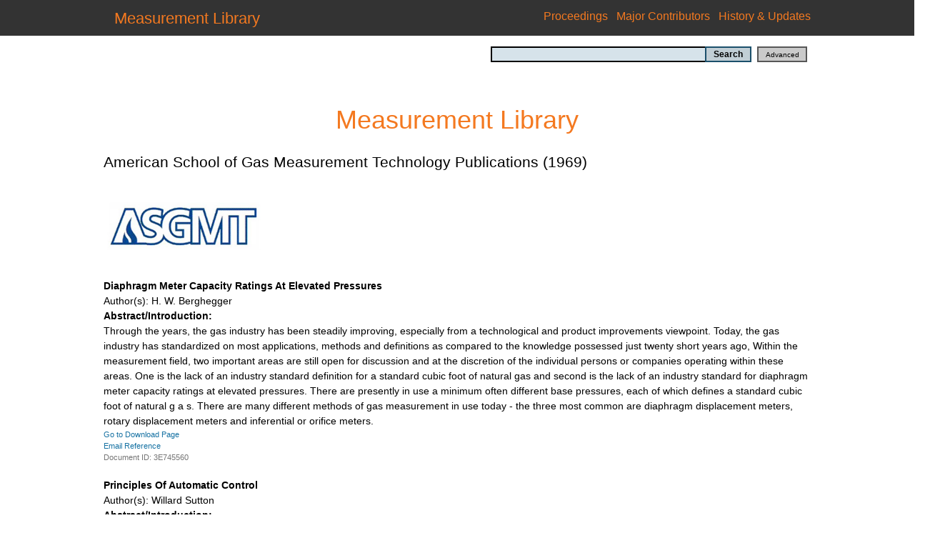

--- FILE ---
content_type: text/html; charset=utf-8
request_url: https://www.measurementlibrary.com/techlib_readlist.aspx?yr=1969&orgid=10&eid=273
body_size: 56489
content:
<!DOCTYPE HTML PUBLIC "-//W3C//DTD HTML 4.01 Transitional//EN">

 
<html xmlns="http://www.w3.org/1999/xhtml">
<head><title>

</title><link rel="stylesheet" href="CSS/Reset.css" />
	<!-- this MUST be the first CSS file referenced -->
	<link rel="stylesheet" href="CSS/GlobalDefault.css" />
	<!-- this MUST be the SECOND CSS file referenced -->
	<link rel="stylesheet" href="CSS/Standard.css" /><link rel="stylesheet" href="CSS/FMTLCSS.css?version=2" type="text/css" /><meta name="robots" content="noindex, nofollow" /></head>
<body>
	<form method="post" action="./techlib_readlist.aspx?yr=1969&amp;orgid=10&amp;eid=273" id="ctl01">
<div class="aspNetHidden">
<input type="hidden" name="__VIEWSTATE" id="__VIEWSTATE" value="/[base64]/[base64]/[base64]/[base64]/[base64]/[base64]/[base64]/[base64]/[base64]/[base64]/[base64]/[base64]/[base64]/[base64]/[base64]/[base64]/[base64]/[base64]/[base64]/[base64]/[base64]/[base64]/[base64]/[base64]/[base64]/[base64]/[base64]/[base64]/[base64]/[base64]/[base64]/RG9jdW1lbnRHVUlEPUIxNzU4RDMxLUE4NjMtNDM5RC05Q0E2LTQyMjgzMjFBQTY2NiI+RW1haWwgUmVmZXJlbmNlPC9hPjxiciAvPghCMTc1OEQzMWRk52tI49fpz+bz4xqCBdzc+66hQp53DEBobyy0SfPccdo=" />
</div>

<div class="aspNetHidden">

	<input type="hidden" name="__VIEWSTATEGENERATOR" id="__VIEWSTATEGENERATOR" value="B8DFB3E7" />
	<input type="hidden" name="__EVENTVALIDATION" id="__EVENTVALIDATION" value="/wEdAASJOYxMRc7f76/pB6fKKhgRNYM/4MRfjiPhIjSEdAQxls8/67Ipy6H0ogDUMQhb4Mb8aLsaPWqAUTo46QvuU6Wo3V9v67OsQFlzL3s1mOuMd25F42tjCl3iY1/6rwlyhpI=" />
</div>
		

<style type="text/css">
    .HeaderContainer
    {
	    text-align:center;
	    width:100%;
        background-color:#333333;
        height:50px;
        padding-left:15px;
    }

    .HeaderLinkOuterContainer
    {
        width:100%;
	    max-width:990px;
        padding-top:15px; 
        margin-left: auto; margin-right: auto; /* centers the inner div within the outer one*/
    }

    .HeaderLink
    {
	    font-size:16px;
        color:#f47920; 
        text-decoration:none;
    }

    .HeaderLink:visited
    {
	    font-size:16px;
        color:#f47920;
        text-decoration:none;
    }

    .HeaderLink:hover
    {
        color:white;
        text-decoration:none;
    }

    /* Changes for anything smaller than the wide/large screens */
    @media only screen and (min-width: 700px) 
    {
        .HeaderLinkInnerContainer_Short { display:none;  }
        .HeaderLinkInnerContainer_Full { float:right;}
    }

   /* Small Tablet View */
    @media only screen and  (min-width: 560px) and (max-width: 700px) 
    {
        .HeaderLinkInnerContainer_Full { display:none; }
        .HeaderLinkInnerContainer_Short {float:right;}
    }

    /* smartphones */
    @media only screen and (max-width: 560px) 
    {
        .HeaderLinkInnerContainer_Full { display:none; }
        .HeaderLinkInnerContainer_Short {margin-top:15px;margin-left:-20px;padding-top:15px;}
        .HeaderContainer {height:75px; }
        .HeaderLink { color:white; }
        .HeaderLink:visited { color:white; }
        .HeaderLink:hover { color:#f47920;  }
    }

</style>


<div class="HeaderContainer">
    <div class="HeaderLinkOuterContainer">
        
        <div class="HeaderLinkInnerContainer" style="float:left; width:220px; text-align:left; ">
             <a href="http://www.MeasurementLibrary.com" style="font-size:22px;color:#f47920;" class="HeaderLink">Measurement Library</a>
        </div>
    
        <div class="HeaderLinkInnerContainer_Full" style="width:450px;padding-right:15px; text-align:right; ">
          <a href="proceedings" class="HeaderLink">Proceedings</a> 
            &nbsp; <a href="major-contributors" class="HeaderLink">Major Contributors</a> 
            &nbsp; <a href="history-updates" class="HeaderLink">History & Updates</a>  
        </div>
         <div class="HeaderLinkInnerContainer_Short" style="width:300px; ">
          <a href="proceedings" class="HeaderLink">Proceedings</a> 
            &nbsp; <a href="major-contributors" class="HeaderLink">Contributors</a> 
            &nbsp; <a href="history-updates" class="HeaderLink">Updates</a>  
        </div>
    </div>
</div>

<div class="Clear"></div>
 
 
 
		<div class="MainContentContainer">
			<!-- START HEADER -->
			<div id="div_Header" class="div_Header">
			 
				<div id="div_Header_Search" class="div_Header_Search">
					
<input name="ctl08$textbox_QueryStandard" type="text" maxlength="70" id="ctl08_textbox_QueryStandard" class="main_textbox_Search" style="background-color:#D6E3EA;font-size:14px;height:22px;width:300px;" /><input type="submit" name="ctl08$button2" value="Search" id="ctl08_button2" class="main_button_Search" style="background-color:#C1CED5;border-color:#1B506B;border-width:2px;border-style:Solid;font-size:12px;font-weight:bold;height:22px;width:65px;" />
	&nbsp;<input type="submit" name="ctl08$button3" value="Advanced" id="ctl08_button3" class="main_button_Search" style="background-color:#CACACA;border-color:#575757;border-width:2px;border-style:Solid;font-size:10px;height:22px;width:70px;" />

  
				</div>
			</div>
			<!-- START MENU -->
			<div id="div_Content" class="div_Content">
				<h1 class="PageTitle">Measurement Library</h1>
				<!-- START CONTENT -->
				<div id="div_Content_Text" class="div_Content_Text">
					<div style="text-align: left; line-height: 1.5;">
						<span id="headerLabel" style="font-size:16pt;">American School of Gas Measurement Technology Publications (1969)</span><br />
						<br />
						<img src="Images/logos-320x150/asgmt.jpg" alt="American School of Gas Measurement Technologies" style="max-width:225px;" />
							<br />
							<br />
						
						
						
						 
						
						
						 
						
						
								<span style="font-weight: bold; font-size: 14px;">
									Diaphragm Meter Capacity Ratings At Elevated Pressures</span><br />
								
								Author(s): H. W. Berghegger<br/> 
								<span style="font-weight: bold; font-size: 14px;">Abstract/Introduction:</span><br />
								<span style="font-size: 14px;">Through the years, the gas industry has been steadily improving, especially from a technological and product improvements viewpoint. Today, the gas industry has standardized on most applications, methods and definitions as compared to the knowledge possessed just twenty short years ago, Within the measurement field, two important areas are still open for discussion and at the discretion of the individual persons or companies operating within these areas. One is the lack of an industry standard definition for a standard cubic foot of natural gas and second is the lack of an industry standard for diaphragm meter capacity ratings at elevated pressures. There are presently in use a minimum often different base pressures, each of which defines a standard cubic foot of natural g a s. There are many different methods of gas measurement in use today - the three most common are diaphragm displacement meters, rotary displacement meters and inferential or orifice meters.</span><br />
								<span style="font-size: 11px;">
									<a href="/techlib_download.aspx?DocumentGUID=3E745560-255F-4EA2-A018-8BC9D95F76B3&rcode=EY1969O10E273">Go to Download Page</a><br />
									
									<a href="/techlib_emailreference.aspx?DocumentGUID=3E745560-255F-4EA2-A018-8BC9D95F76B3">Email Reference</a><br />
								</span>
								<span style="font-size: 11px; color: #777777;">Document ID:
									3E745560
								</span>
								</span>
							
								<br />
								<br />
							
								<span style="font-weight: bold; font-size: 14px;">
									Principles Of Automatic Control</span><br />
								
								Author(s): Willard Sutton<br/> 
								<span style="font-weight: bold; font-size: 14px;">Abstract/Introduction:</span><br />
								<span style="font-size: 14px;">A regulator is any device that influences the operation, flow or reaction of another piece of equipment or product. This term, regulator, could even apply to a wife in her efforts to control her husband. However, the control isnt complete since he occasionally gets out of her sight and may vary slightly from her instructions. This would be classified as an open loop operation since the wife has no feedback on her husbands action consequently she can not take corrective actions to keep hira on the straight and narrow. If, however, she has enough spies out, she will know his every move. This is complete control or a closed loop operation. Probably most of us fall into this catagory. The controllers used in conjunction with other equipment to regulate gas flows provide the spying and corrective action required to keep these flows at the desired levels.</span><br />
								<span style="font-size: 11px;">
									<a href="/techlib_download.aspx?DocumentGUID=A0527DC1-066C-4003-8815-AB9CCD147580&rcode=EY1969O10E273">Go to Download Page</a><br />
									
									<a href="/techlib_emailreference.aspx?DocumentGUID=A0527DC1-066C-4003-8815-AB9CCD147580">Email Reference</a><br />
								</span>
								<span style="font-size: 11px; color: #777777;">Document ID:
									A0527DC1
								</span>
								</span>
							
								<br />
								<br />
							
								<span style="font-weight: bold; font-size: 14px;">
									Manual Procedure For The Calculation Of Gas Measurement Charts </span><br />
								
								Author(s): J . E. Graman<br/> 
								<span style="font-weight: bold; font-size: 14px;">Abstract/Introduction:</span><br />
								<span style="font-size: 14px;">Accuracy is the prime goal of any Measurement Department. To maintain an efficient and accurate department, chart calculation has an important role. In obtaining gas volumes, the various stages of chart processing will bediscussed.</span><br />
								<span style="font-size: 11px;">
									<a href="/techlib_download.aspx?DocumentGUID=F2056B39-CB93-4A39-8950-66DC57891375&rcode=EY1969O10E273">Go to Download Page</a><br />
									
									<a href="/techlib_emailreference.aspx?DocumentGUID=F2056B39-CB93-4A39-8950-66DC57891375">Email Reference</a><br />
								</span>
								<span style="font-size: 11px; color: #777777;">Document ID:
									F2056B39
								</span>
								</span>
							
								<br />
								<br />
							
								<span style="font-weight: bold; font-size: 14px;">
									Methods Of Deterkining Specific Gravity</span><br />
								
								Author(s): E. J. Schumacher<br/> 
								<span style="font-weight: bold; font-size: 14px;">Abstract/Introduction:</span><br />
								<span style="font-size: 14px;">The determination of specific gravity is an important function in the work of Gas Measurement. In measuring gas by orifice meters, the specific gravity of the gas being measured is certainly one of the major variable factors in determining actual volumes measured, if not the greatest. Unless the coefficient is corrected to an accurately determined specific gravity of the gas being measured, the measurement will not be correct. Before going any farther into discussion, we should define Specific Gravity. One can find many definitions for specific gravity. In fact one can pick almost any gas handbook or gas journal and find a different definition in each one. But technically speaking in the gas business, specific gravity can best be defined as the ratio of the molecular weight of a gas to that of the molecular weight of air, where the molecular weight of air is assumed to be 28.9644.</span><br />
								<span style="font-size: 11px;">
									<a href="/techlib_download.aspx?DocumentGUID=5F60CD2F-F612-414C-A69A-7378B7FCAD8C&rcode=EY1969O10E273">Go to Download Page</a><br />
									
									<a href="/techlib_emailreference.aspx?DocumentGUID=5F60CD2F-F612-414C-A69A-7378B7FCAD8C">Email Reference</a><br />
								</span>
								<span style="font-size: 11px; color: #777777;">Document ID:
									5F60CD2F
								</span>
								</span>
							
								<br />
								<br />
							
								<span style="font-weight: bold; font-size: 14px;">
									Flow Computers For Measurement And Control</span><br />
								
								Author(s): m. J. Sergesketter<br/> 
								<span style="font-weight: bold; font-size: 14px;">Abstract/Introduction:</span><br />
								<span style="font-size: 14px;">The first point to clarify is the type of flow computer to be discussed- The term computer is one which is drastically overworked in our language and implies some mysterious and marvelous device to solve all of our problems. The Chinese had computers centuries ago, and their term was abacus. All of us utilized computers in our college engineering courses, but our term at that time was slide rule. Many of us, after college, advanced to a more elaborate computer known as a calculator, and today, even the calculators are more marvelous and silent since electrons are doing the counting.</span><br />
								<span style="font-size: 11px;">
									<a href="/techlib_download.aspx?DocumentGUID=A5B60621-8B41-4A15-A31F-8E642843B7B3&rcode=EY1969O10E273">Go to Download Page</a><br />
									
									<a href="/techlib_emailreference.aspx?DocumentGUID=A5B60621-8B41-4A15-A31F-8E642843B7B3">Email Reference</a><br />
								</span>
								<span style="font-size: 11px; color: #777777;">Document ID:
									A5B60621
								</span>
								</span>
							
								<br />
								<br />
							
								<span style="font-weight: bold; font-size: 14px;">
									Operation And Maintenance Of Densitometers </span><br />
								
								Author(s): John R. Davis<br/> 
								<span style="font-weight: bold; font-size: 14px;">Abstract/Introduction:</span><br />
								<span style="font-size: 14px;">The CJGC Industries Densitometer is an instrument which measures absolute density in terms of weight per unit volume. Knowing only the density of the gas flowing within a pipeline and the differential pressure across the orifice plate, mass flow can be calculated. This paper will be limited to the operation and maintenance of the UGCI pneumatic and electric Densitometers.</span><br />
								<span style="font-size: 11px;">
									<a href="/techlib_download.aspx?DocumentGUID=6E5EB837-97A6-40AA-80C9-19C2246581D4&rcode=EY1969O10E273">Go to Download Page</a><br />
									
									<a href="/techlib_emailreference.aspx?DocumentGUID=6E5EB837-97A6-40AA-80C9-19C2246581D4">Email Reference</a><br />
								</span>
								<span style="font-size: 11px; color: #777777;">Document ID:
									6E5EB837
								</span>
								</span>
							
								<br />
								<br />
							
								<span style="font-weight: bold; font-size: 14px;">
									Flow Computers For Measurement And Control</span><br />
								
								Author(s): m. J. Sergesketter<br/> 
								<span style="font-weight: bold; font-size: 14px;">Abstract/Introduction:</span><br />
								<span style="font-size: 14px;">The first point to clarify is the type of flow computer to be discussed- The term computer is one which is drastically overworked in our language and implies some mysterious and marvelous device to solve all of our problems. The Chinese had computers centuries ago, and their term was abacus. All of us utilized computers in our college engineering courses, but our term at that time was slide rule. Many of us, after college, advanced to a more elaborate computer known as a calculator, and today, even the calculators are more marvelous and silent since electrons are doing the counting. There are two basic types of computers, analog and digital, and examples in the previous description would include the analog computer known as the slide rule, and the digital computer known as a calculator. In simplest terms, analog techniques are based on how much, while digital techniques are based on how many.</span><br />
								<span style="font-size: 11px;">
									<a href="/techlib_download.aspx?DocumentGUID=3862838F-C1CA-4C0C-AD48-61232D9D786F&rcode=EY1969O10E273">Go to Download Page</a><br />
									
									<a href="/techlib_emailreference.aspx?DocumentGUID=3862838F-C1CA-4C0C-AD48-61232D9D786F">Email Reference</a><br />
								</span>
								<span style="font-size: 11px; color: #777777;">Document ID:
									3862838F
								</span>
								</span>
							
								<br />
								<br />
							
								<span style="font-weight: bold; font-size: 14px;">
									Turbine Meter And Continuous Integrator</span><br />
								
								Author(s): Frederick R. Loring<br/> 
								<span style="font-weight: bold; font-size: 14px;">Abstract/Introduction:</span><br />
								<span style="font-size: 14px;">The American Gas Turbine Meter is a compactj ruggedly built device suitable for measuring large volumes of gas for production, transmission, distribution and industrial accounts. It is designed to maintain 1% accuracy throughout its recommended flow range.</span><br />
								<span style="font-size: 11px;">
									<a href="/techlib_download.aspx?DocumentGUID=DD5D3DCC-1960-4D88-AB17-FBFB37631E45&rcode=EY1969O10E273">Go to Download Page</a><br />
									
									<a href="/techlib_emailreference.aspx?DocumentGUID=DD5D3DCC-1960-4D88-AB17-FBFB37631E45">Email Reference</a><br />
								</span>
								<span style="font-size: 11px; color: #777777;">Document ID:
									DD5D3DCC
								</span>
								</span>
							
								<br />
								<br />
							
								<span style="font-weight: bold; font-size: 14px;">
									Communicating Ideas </span><br />
								
								Author(s): R. R. Van Kerrebrook<br/> 
								<span style="font-weight: bold; font-size: 14px;">Abstract/Introduction:</span><br />
								<span style="font-size: 14px;">This is a class in coirammications. The first thing we wish to say is that we will not discuss hardware. Therefore if you have a mind to discuss diodes and oscillating circuits you will have to look elsewhere. i At the Houston school, most people in attendance are connected with the measurement of gases. This means that you are smart people because gas measurement people are more intelligent than other people. I Now, being more intelligent than other people means that we have some advantages. For instance we have steady jobs at fairly good pay. We are able to help the less fortunate people. We can look at a bunch of equipment and analyze what is happening or should happen. We can think up new ideas that are beyond the grasp of ordinary people.</span><br />
								<span style="font-size: 11px;">
									<a href="/techlib_download.aspx?DocumentGUID=481D443D-B7B8-459B-8014-065714A74485&rcode=EY1969O10E273">Go to Download Page</a><br />
									
									<a href="/techlib_emailreference.aspx?DocumentGUID=481D443D-B7B8-459B-8014-065714A74485">Email Reference</a><br />
								</span>
								<span style="font-size: 11px; color: #777777;">Document ID:
									481D443D
								</span>
								</span>
							
								<br />
								<br />
							
								<span style="font-weight: bold; font-size: 14px;">
									Fundamental Principles Of Regulators </span><br />
								
								Author(s): John L. Esola<br/> 
								<span style="font-weight: bold; font-size: 14px;">Abstract/Introduction:</span><br />
								<span style="font-size: 14px;">Gas Pressure Regulation is one of the most Important factors in the transmission and distribution of gas from the well to the consumer. In order to provide safe, economical, and efficient utilization of gas, it is essential that the pressure be controlled at the proper levels. A pressure regulator is defined as a device which automatically maintains gas pressure at a predetermined value regardless of variation in flow rate or changes in inlet pressure. In addition, in many cases, it must act as a shut-off valve when the flow rate is reduced to zero. Although there are many variations in regulator design, the basic fundamentals of operation are similar for all types.</span><br />
								<span style="font-size: 11px;">
									<a href="/techlib_download.aspx?DocumentGUID=BF0F0D03-E625-43A7-8BF4-181A911A949A&rcode=EY1969O10E273">Go to Download Page</a><br />
									
									<a href="/techlib_emailreference.aspx?DocumentGUID=BF0F0D03-E625-43A7-8BF4-181A911A949A">Email Reference</a><br />
								</span>
								<span style="font-size: 11px; color: #777777;">Document ID:
									BF0F0D03
								</span>
								</span>
							
								<br />
								<br />
							
								<span style="font-weight: bold; font-size: 14px;">
									Operating Characteristics Of Rubber Plug Type Regulators</span><br />
								
								Author(s): R. H. Welker<br/> 
								<span style="font-weight: bold; font-size: 14px;">Abstract/Introduction:</span><br />
								<span style="font-size: 14px;">A rubber plug as the inner valve of a regulator was first Introduced in 1958 to provide unique features that were unobtainable with the regulators of that day. This is a regulator designed specifically for the Natural Gas Industry, which provides a straight and streamlined flow path for the gas in every position of the inner valve. By being able to handle the flow of gas, after the point of regulation, in a straight line and with no sharp abutments after the point of regulation, it is possible to offer a quieter regulator operation in addition to maximum capacity for a given opening and less possibility of cutting. Notice that these features are just a result of the streamlined flow path and that there are even more important considerations in the regulators operation as a result of the rubber plug. One of these would be the type of positive shut-off that is possible with a large and resilient rubber plug another is that, due to the rubber plugs being able to assume an infinite number of shapes, it gives the regulator the ability tocontrol throughout its entire capacity range in every size. Other aspects of this regulators operation were incorporated in the design in order to eliminate still more problems that had plagued the gas industry for a good many years.</span><br />
								<span style="font-size: 11px;">
									<a href="/techlib_download.aspx?DocumentGUID=D5DB7942-3F03-4E9F-AF11-5BDFAACD0491&rcode=EY1969O10E273">Go to Download Page</a><br />
									
									<a href="/techlib_emailreference.aspx?DocumentGUID=D5DB7942-3F03-4E9F-AF11-5BDFAACD0491">Email Reference</a><br />
								</span>
								<span style="font-size: 11px; color: #777777;">Document ID:
									D5DB7942
								</span>
								</span>
							
								<br />
								<br />
							
								<span style="font-weight: bold; font-size: 14px;">
									Fundamental Principles Of Displacement Meters</span><br />
								
								Author(s): H. V. Beck<br/> 
								<span style="font-weight: bold; font-size: 14px;">Abstract/Introduction:</span><br />
								<span style="font-size: 14px;">The Dieplacement Gas Meter is frequently referred to as a Positive Displacement Meter, not because measurement with this device is any more definite or accurate than the measurement which might be obtained with another type meter, but because the measurement that it affords is a positive volumetric quantity in cubic feet at flowing conditions-regardless of the temperature, gravity or pressure of the flowing gas. There are three basic types of gas meters which are generally considered es falling into this category: 1-wet (rotating drum) meters 2-rotary (impeller type) meters and, 3-slide-valve dry type meters. All of the above types of displacement meters have three basic elements in common. They have a measuring element or container of known volume they have a valve arrangement to channel the gas into and out of the measuring element and they have a counter or index to tally the number of times the measuring element has been filled and emptied.</span><br />
								<span style="font-size: 11px;">
									<a href="/techlib_download.aspx?DocumentGUID=69FD77A0-A123-48B6-A0CD-5A7808CE19FC&rcode=EY1969O10E273">Go to Download Page</a><br />
									
									<a href="/techlib_emailreference.aspx?DocumentGUID=69FD77A0-A123-48B6-A0CD-5A7808CE19FC">Email Reference</a><br />
								</span>
								<span style="font-size: 11px; color: #777777;">Document ID:
									69FD77A0
								</span>
								</span>
							
								<br />
								<br />
							
								<span style="font-weight: bold; font-size: 14px;">
									Design And Operation Of Primary Elements </span><br />
								
								Author(s): Ray Forbes<br/> 
								<span style="font-weight: bold; font-size: 14px;">Abstract/Introduction:</span><br />
								<span style="font-size: 14px;">The principal forms of primary devices, or differential producers, are the thin plate concentric orifice, the flow nozzle, and the venturi tube. The use of the venturi tube can be justified when low head loss is essential and sometimes when the measured fluid is carrying solids which would collect in front of an orifice plate or flow nozzle. The flow nozzle has a high coefficient, about equal to that of a venturi tube. It is useful on high velocity flows such as frequently encountered in steam lines. It will accommodate a greater flow than an orifice plate for a given differential and throat diameter.</span><br />
								<span style="font-size: 11px;">
									<a href="/techlib_download.aspx?DocumentGUID=9B956B28-14CD-4BE4-96AE-282564CF5DB0&rcode=EY1969O10E273">Go to Download Page</a><br />
									
									<a href="/techlib_emailreference.aspx?DocumentGUID=9B956B28-14CD-4BE4-96AE-282564CF5DB0">Email Reference</a><br />
								</span>
								<span style="font-size: 11px; color: #777777;">Document ID:
									9B956B28
								</span>
								</span>
							
								<br />
								<br />
							
								<span style="font-weight: bold; font-size: 14px;">
									Measurement Provisions Of Gas Contracts</span><br />
								
								Author(s): Louis A. Fritz<br/> 
								<span style="font-weight: bold; font-size: 14px;">Abstract/Introduction:</span><br />
								<span style="font-size: 14px;">Contracts for the sale or purchase, which ever the case might be, of natural gas is customarily a highly complicated instrument varying in length from several to fifty pages or even longer, the average contract length being from thirty to forty pages. Even in a relatively insignificant transaction, the sale or purchase of millions of dollars worth of gas will be controlled by terras of the contract, This article will deal with the Measurement Provisions of Gas Contracts only. Detailed provisions concerning the measurement of gas are generally part of each contract. Such provisions as Unit of Measurement, Standards for Measurement, Method of Measurement, Testing, Calibration of Equipment and Adjustments for Inaccuracies will normally appear in every gas contract.</span><br />
								<span style="font-size: 11px;">
									<a href="/techlib_download.aspx?DocumentGUID=CEAE75CE-994B-4B2B-BD9E-BBF0CF54F08F&rcode=EY1969O10E273">Go to Download Page</a><br />
									
									<a href="/techlib_emailreference.aspx?DocumentGUID=CEAE75CE-994B-4B2B-BD9E-BBF0CF54F08F">Email Reference</a><br />
								</span>
								<span style="font-size: 11px; color: #777777;">Document ID:
									CEAE75CE
								</span>
								</span>
							
								<br />
								<br />
							
								<span style="font-weight: bold; font-size: 14px;">
									Liquid Gravitometers For Recording, Transmitting And Controlling </span><br />
								
								Author(s): W. R. Gay<br/> 
								<span style="font-weight: bold; font-size: 14px;">Abstract/Introduction:</span><br />
								<span style="font-size: 14px;">The Arcco-Anubis Liquid Gravitometers record the specific gravity of a continuously flowing sample of liquid to a very high degree of accuracy. These instruments are generally supplied with a temperature compensation element so that the specific gravity as recorded on the chart is the specific gravity of the liquid at 60 deg. F., even though the temperature of the liquid passing through the instrument may vary widely from 60*F. In general these instruments may be considered to be a spring balance recording the dead weight of a fixed volume of the liquid in terms of specific gravity. The volume which is being weighed Continuously is very close to 1,000 cc. The system through which the liquid passes while being weighed is completely closed. There are no stuffing boxes, packed glands or other sources of friction or leakage in this system. Friction may exist only in the linkage and pen mechanism and this has been designed so as to reduce friction to the lowest practical limits.</span><br />
								<span style="font-size: 11px;">
									<a href="/techlib_download.aspx?DocumentGUID=03DEF704-473C-4CB2-993C-72567C5BD6C1&rcode=EY1969O10E273">Go to Download Page</a><br />
									
									<a href="/techlib_emailreference.aspx?DocumentGUID=03DEF704-473C-4CB2-993C-72567C5BD6C1">Email Reference</a><br />
								</span>
								<span style="font-size: 11px; color: #777777;">Document ID:
									03DEF704
								</span>
								</span>
							
								<br />
								<br />
							
								<span style="font-weight: bold; font-size: 14px;">
									Testing Flow Recorders Under Operating Conditions </span><br />
								
								Author(s): Bruce J. Caldwell<br/> 
								<span style="font-weight: bold; font-size: 14px;">Abstract/Introduction:</span><br />
								<span style="font-size: 14px;">My approach to this topic entails some criticism of conventional gas measurement practice, I shall attempt to show that many measurement errors stem from poor instrument calibration techniques, and then attempt to offer substitute methods which I feel will add to accuracy in the field of gas measurements. It is timely that we should first differentiate between testing flow meters under flow conditions and under operating conditions. In the first instance it is quite unlikely that satisfactory test results could be obtained under flowing conditions. It follows that static pressures are something less than static in operating practice and differential pressures are seldom characterized by lack of movement. Therefore, any attempt to precisely measure and compare readings against a reference standard must be undertaken under conducive circumstances. If meaningful resolutions are to be expected, pressures must be gaged under truly static conditions.</span><br />
								<span style="font-size: 11px;">
									<a href="/techlib_download.aspx?DocumentGUID=584B732D-B2DC-4052-BFAA-3D7AAE3DCCBC&rcode=EY1969O10E273">Go to Download Page</a><br />
									
									<a href="/techlib_emailreference.aspx?DocumentGUID=584B732D-B2DC-4052-BFAA-3D7AAE3DCCBC">Email Reference</a><br />
								</span>
								<span style="font-size: 11px; color: #777777;">Document ID:
									584B732D
								</span>
								</span>
							
								<br />
								<br />
							
								<span style="font-weight: bold; font-size: 14px;">
									Gas Odorization Techniques </span><br />
								
								Author(s): Louis E. Reynolds<br/> 
								<span style="font-weight: bold; font-size: 14px;">Abstract/Introduction:</span><br />
								<span style="font-size: 14px;">Why do we odorize natural gas? To give it a distinctive odor so that all inhabitants who have even a moderate sense of smell can identify it, not as odorant, but as natural gas. The benefits derived from odorizing natural gas are many. (1) Customers feel more secure knowing that they can detect a gas leak if one should be present. This contributes to better customer relations. (2) Significant gas leaks have been detected through odorization. Repairing these leaks have reduced the unaccounted-for-gas and provided additional revenue by making this gas available for sale. (3) Public Utilities Commissions in many states require some level of odorization of natural gas.</span><br />
								<span style="font-size: 11px;">
									<a href="/techlib_download.aspx?DocumentGUID=E3AD093A-35E6-4201-90B9-4ECF2D9B33D5&rcode=EY1969O10E273">Go to Download Page</a><br />
									
									<a href="/techlib_emailreference.aspx?DocumentGUID=E3AD093A-35E6-4201-90B9-4ECF2D9B33D5">Email Reference</a><br />
								</span>
								<span style="font-size: 11px; color: #777777;">Document ID:
									E3AD093A
								</span>
								</span>
							
								<br />
								<br />
							
								<span style="font-weight: bold; font-size: 14px;">
									Sizing Regulating Equipment</span><br />
								
								Author(s): Dan Stauffer<br/> 
								<span style="font-weight: bold; font-size: 14px;">Abstract/Introduction:</span><br />
								<span style="font-size: 14px;">The proper selection of pressure reducing valves is not particularly complicated, but does require a rather thorough knowledge of the variables affecting service life and capacity. Improperly specified equipment of this nature can result in erratic measurement pressures, but, more importantly, can jeopardize the effectiveness of over-pressure protection devices. This article will deal with the technique of pressure regulator sizing and more specifically with the innovations of this technique required by recent design developments. The developments alluded to are the introduction of the throttling ball valve and various other streamlined flow configurations. These designs are the manufacturers answer to the industry trend toward higher pressures and ever increasing flow demands.</span><br />
								<span style="font-size: 11px;">
									<a href="/techlib_download.aspx?DocumentGUID=CCED3F4F-B47D-42D1-8205-D44BF4671F1D&rcode=EY1969O10E273">Go to Download Page</a><br />
									
									<a href="/techlib_emailreference.aspx?DocumentGUID=CCED3F4F-B47D-42D1-8205-D44BF4671F1D">Email Reference</a><br />
								</span>
								<span style="font-size: 11px; color: #777777;">Document ID:
									CCED3F4F
								</span>
								</span>
							
								<br />
								<br />
							
								<span style="font-weight: bold; font-size: 14px;">
									Measurement At An LNG Plant </span><br />
								
								Author(s): John. H. Engel<br/> 
								<span style="font-weight: bold; font-size: 14px;">Abstract/Introduction:</span><br />
								<span style="font-size: 14px;">Custody transfer of natural gas to and from LNG plants needs to be based on gas flow measured at superheated vapor conditions. Special problems in measurement of liquified natural gas plants occur in liquid phase metering. Low temperature, metallurgy, unknown density, vaporization in meter runs, and hydrate formation are unique problems of measurement in an LNG plant. Vibration can also be a problem.</span><br />
								<span style="font-size: 11px;">
									<a href="/techlib_download.aspx?DocumentGUID=0769887E-723B-4B3C-A7AB-B2AA98964AD2&rcode=EY1969O10E273">Go to Download Page</a><br />
									
									<a href="/techlib_emailreference.aspx?DocumentGUID=0769887E-723B-4B3C-A7AB-B2AA98964AD2">Email Reference</a><br />
								</span>
								<span style="font-size: 11px; color: #777777;">Document ID:
									0769887E
								</span>
								</span>
							
								<br />
								<br />
							
								<span style="font-weight: bold; font-size: 14px;">
									Theory And Operation Of Pilot Controls </span><br />
								
								Author(s): R. H. Welker<br/> 
								<span style="font-weight: bold; font-size: 14px;">Abstract/Introduction:</span><br />
								<span style="font-size: 14px;">It is important for gas men who work with pneumatic controllers on a day to day basis to understand them. Not to understand the controller under these circumstances can be a continual burden to the operator in addition to presenting circumstances for an operation of lower quality than generally desired. Therefore, the objective of this paper is to try to help develop an understanding and attitude towards a device that is absolutely essential to gas control.</span><br />
								<span style="font-size: 11px;">
									<a href="/techlib_download.aspx?DocumentGUID=26DA2FA8-877F-4A6D-8085-6FA4FEBAEBAC&rcode=EY1969O10E273">Go to Download Page</a><br />
									
									<a href="/techlib_emailreference.aspx?DocumentGUID=26DA2FA8-877F-4A6D-8085-6FA4FEBAEBAC">Email Reference</a><br />
								</span>
								<span style="font-size: 11px; color: #777777;">Document ID:
									26DA2FA8
								</span>
								</span>
							
								<br />
								<br />
							
								<span style="font-weight: bold; font-size: 14px;">
									The Effect And Control Of Pulsation In Gas Measurement </span><br />
								
								Author(s): D. E. Lindgren<br/> 
								<span style="font-weight: bold; font-size: 14px;">Abstract/Introduction:</span><br />
								<span style="font-size: 14px;">The problem of pulsation induced orifice meter error has long been recognized in the Industry. Even after measurement of peak-to-peak pulsation across the orifice taps, the error cannot always be reliably predicted. The existance of pulsation at the orifice is however good reason to suspect that errors do exist and field pulsation measurements can often make a solution considerably easier. The surest way, and often the only way, of eliminating pulsation error in measurement is the elimination of the pulsation.</span><br />
								<span style="font-size: 11px;">
									<a href="/techlib_download.aspx?DocumentGUID=FF8DC5F2-2955-4A0F-99B4-EFE41B063654&rcode=EY1969O10E273">Go to Download Page</a><br />
									
									<a href="/techlib_emailreference.aspx?DocumentGUID=FF8DC5F2-2955-4A0F-99B4-EFE41B063654">Email Reference</a><br />
								</span>
								<span style="font-size: 11px; color: #777777;">Document ID:
									FF8DC5F2
								</span>
								</span>
							
								<br />
								<br />
							
								<span style="font-weight: bold; font-size: 14px;">
									Operating Characteristics Of Rubber Plug Type Regulators</span><br />
								
								Author(s): R. H. Welker<br/> 
								<span style="font-weight: bold; font-size: 14px;">Abstract/Introduction:</span><br />
								<span style="font-size: 14px;">A rubber plug as the inner valve of a regulator was first Introduced in 1958 to provide unique features that were unobtainable with the regulators of that day. This is a regulator designed specifically for the Natural Gas Industry, which provides a straight and streamlined flow path for the gas in every position of the inner valve. By being able to handle the flow of gas, after the point of regulation, in a straight line and with no sharp abutments after the point of regulation, it is possible to offer a quieter regulator operation in addition to maximum capacity for a given opening and less possibility of cutting. Notice that these features are just a result of the streamlined flow path and that there are even more important considerations in the regulators operation as a result of the rubber plug. One of these would be the type of positive shut-off that is possible with a large and resilient rubber plug another is that, due to the rubber plugs being able to assume an infinite number of shapes, it gives the regulator the ability tocontrol throughout its entire capacity range in every size. Other aspects of this regulators operation were incorporated in the design in order to eliminate still more problems that had plagued the gas industry for a good many years.</span><br />
								<span style="font-size: 11px;">
									<a href="/techlib_download.aspx?DocumentGUID=834ABAA6-D974-469C-B520-8A8B53C03913&rcode=EY1969O10E273">Go to Download Page</a><br />
									
									<a href="/techlib_emailreference.aspx?DocumentGUID=834ABAA6-D974-469C-B520-8A8B53C03913">Email Reference</a><br />
								</span>
								<span style="font-size: 11px; color: #777777;">Document ID:
									834ABAA6
								</span>
								</span>
							
								<br />
								<br />
							
								<span style="font-weight: bold; font-size: 14px;">
									Principles Of Automatic Control</span><br />
								
								Author(s): Willard Sutton<br/> 
								<span style="font-weight: bold; font-size: 14px;">Abstract/Introduction:</span><br />
								<span style="font-size: 14px;">A regulator is any device that influences the operation, flow or reaction of another piece of equipment or product. This term, regulator, could even apply to a wife in her efforts to control her husband. However, the control isnt complete since he occasionally gets out of her sight and may vary slightly from her instructions. This would be classified as an open loop operation since the wife has no feedback on her husbands action consequently she can not take corrective actions to keep hira on the straight and narrow. If, however, she has enough spies out, she will know his every move. This is complete control or a closed loop operation. Probably most of us fall into this catagory. The controllers used in conjunction with other equipment to regulate gas flows provide the spying and corrective action required to keep these flows at the desired levels.</span><br />
								<span style="font-size: 11px;">
									<a href="/techlib_download.aspx?DocumentGUID=87E760E1-9CA7-49A4-B123-31257EB7CC91&rcode=EY1969O10E273">Go to Download Page</a><br />
									
									<a href="/techlib_emailreference.aspx?DocumentGUID=87E760E1-9CA7-49A4-B123-31257EB7CC91">Email Reference</a><br />
								</span>
								<span style="font-size: 11px; color: #777777;">Document ID:
									87E760E1
								</span>
								</span>
							
								<br />
								<br />
							
								<span style="font-weight: bold; font-size: 14px;">
									New Trends In Gas Control</span><br />
								
								Author(s): Toney Terreo<br/> 
								<span style="font-weight: bold; font-size: 14px;">Abstract/Introduction:</span><br />
								<span style="font-size: 14px;">Every gas transmission system of significant size requires some type of coordination of its various phases of operations. All of the larger gas transmission systems have organized Gas Control departments to provide this needed system coordination, and the Gas Control function for these systems has been developed over tne years as each system grew physically and became more complex. The basic objective of the Gas Control department has, however, remained the same since the first gas transmission line was built. That abjective ia to assure tne uninterrupted delivery of gas to the systems market - in the iiiost economical way possible -- in the required quantities, and at the required pressure and quality at all times, regardless of conditions,</span><br />
								<span style="font-size: 11px;">
									<a href="/techlib_download.aspx?DocumentGUID=E9D9262E-E6D3-408F-A05A-E073012AD34C&rcode=EY1969O10E273">Go to Download Page</a><br />
									
									<a href="/techlib_emailreference.aspx?DocumentGUID=E9D9262E-E6D3-408F-A05A-E073012AD34C">Email Reference</a><br />
								</span>
								<span style="font-size: 11px; color: #777777;">Document ID:
									E9D9262E
								</span>
								</span>
							
								<br />
								<br />
							
								<span style="font-weight: bold; font-size: 14px;">
									Testing And Calibration Of Integrating Guages </span><br />
								
								Author(s): J H. Waterfield<br/> 
								<span style="font-weight: bold; font-size: 14px;">Abstract/Introduction:</span><br />
								<span style="font-size: 14px;">When we contract to purchase or sell gas at a pressure greater than the contract pressure base, there must be a mutual agreement that the quantity of gas bought or sold be calculated at a specified pressure base. The pressure base specified in our company contracts is four ounces. We know that a 1,000 cubic feet of gas at ten P.S.I. occupies 3 smaller volume than the same 1,000 cubic feet of gas at the specified contract base pressure. One means of making this correction is through the use of integrating guages. Since the volume of gas as measured by the integrating guage is the basis for billing a customer for the purchase or sale of gas, we are vitally concerned with maintaining the accuracy of these instruments. Proper testing and calibrating of these integrating guages by our measurement technicians becomes all important.</span><br />
								<span style="font-size: 11px;">
									<a href="/techlib_download.aspx?DocumentGUID=65C68246-A71C-4DF9-BF18-E227711F39E8&rcode=EY1969O10E273">Go to Download Page</a><br />
									
									<a href="/techlib_emailreference.aspx?DocumentGUID=65C68246-A71C-4DF9-BF18-E227711F39E8">Email Reference</a><br />
								</span>
								<span style="font-size: 11px; color: #777777;">Document ID:
									65C68246
								</span>
								</span>
							
								<br />
								<br />
							
								<span style="font-weight: bold; font-size: 14px;">
									Dead Weight And Dew Point Testers </span><br />
								
								Author(s): A. W. Chandler<br/> 
								<span style="font-weight: bold; font-size: 14px;">Abstract/Introduction:</span><br />
								<span style="font-size: 14px;">Volume measurement of natural gas at high pressure is principally accomplished by means of orifice type flow meters. Converting orifice meter readings to low pressure volumes requires exact Tcnowledge of pressure. Also, it is desirable to measure and limit the water content of natural gases. Water, in free or vapor form, will cause operational difficulties at meter stations and regulators. Free water is easily disposed of, but it is necessary to measure water vapor content in order to maintain a value low enough to prevent difficulty.</span><br />
								<span style="font-size: 11px;">
									<a href="/techlib_download.aspx?DocumentGUID=CEE43234-B0B5-4CE0-ACDA-956C513DE4B4&rcode=EY1969O10E273">Go to Download Page</a><br />
									
									<a href="/techlib_emailreference.aspx?DocumentGUID=CEE43234-B0B5-4CE0-ACDA-956C513DE4B4">Email Reference</a><br />
								</span>
								<span style="font-size: 11px; color: #777777;">Document ID:
									CEE43234
								</span>
								</span>
							
								<br />
								<br />
							
								<span style="font-weight: bold; font-size: 14px;">
									Measurement Provisions Of Gas Contracts</span><br />
								
								Author(s): Louis A. Fritz<br/> 
								<span style="font-weight: bold; font-size: 14px;">Abstract/Introduction:</span><br />
								<span style="font-size: 14px;">Contracts for the sale or purchase, which ever the case might be, of natural gas is customarily a highly complicated instrument varying in length from several to fifty pages or even longer, the average contract length being from thirty to forty pages. Even in a relatively insignificant transaction, the sale or purchase of millions of dollars worth of gas will be controlled by terras of the contract, This article will deal with the Measurement Provisions of Gas Contracts only. Detailed provisions concerning the measurement of gas are generally part of each contract. Such provisions as Unit of Measurement, Standards for Measurement, Method of Measurement, Testing, Calibration of Equipment and Adjustments for Inaccuracies will normally appear in every gas contract.</span><br />
								<span style="font-size: 11px;">
									<a href="/techlib_download.aspx?DocumentGUID=73EA0DC9-79EA-443C-A875-EF6AB2EC32CE&rcode=EY1969O10E273">Go to Download Page</a><br />
									
									<a href="/techlib_emailreference.aspx?DocumentGUID=73EA0DC9-79EA-443C-A875-EF6AB2EC32CE">Email Reference</a><br />
								</span>
								<span style="font-size: 11px; color: #777777;">Document ID:
									73EA0DC9
								</span>
								</span>
							
								<br />
								<br />
							
								<span style="font-weight: bold; font-size: 14px;">
									Operation And Maintenance Of Densitometers </span><br />
								
								Author(s): John R. Davis<br/> 
								<span style="font-weight: bold; font-size: 14px;">Abstract/Introduction:</span><br />
								<span style="font-size: 14px;">The CJGC Industries Densitometer is an instrument which measures absolute density in terms of weight per unit volume. Knowing only the density of the gas flowing within a pipeline and the differential pressure across the orifice plate, mass flow can be calculated. This paper will be limited to the operation and maintenance of the UGCI pneumatic and electric Densitometers.</span><br />
								<span style="font-size: 11px;">
									<a href="/techlib_download.aspx?DocumentGUID=729009C5-D4B4-47B1-A955-B5C98AED803D&rcode=EY1969O10E273">Go to Download Page</a><br />
									
									<a href="/techlib_emailreference.aspx?DocumentGUID=729009C5-D4B4-47B1-A955-B5C98AED803D">Email Reference</a><br />
								</span>
								<span style="font-size: 11px; color: #777777;">Document ID:
									729009C5
								</span>
								</span>
							
								<br />
								<br />
							
								<span style="font-weight: bold; font-size: 14px;">
									Liquid Gravitometers For Recording, Transmuting And Controlling </span><br />
								
								Author(s): W. R. Gay<br/> 
								<span style="font-weight: bold; font-size: 14px;">Abstract/Introduction:</span><br />
								<span style="font-size: 14px;">The Arcco-Anubis Liquid Gravitometers record the specific gravity of a continuously flowing sample of liquid to a very high degree of accuracy. These instruments are generally supplied with a temperature compensation element so that the specific gravity as recorded on the chart is the specific gravity of the liquid at 60 deg. F., even though the temperature of the liquid passing through the instrument may vary widely from 60*F. In general these instruments may be considered to be a spring balance recording the dead weight of a fixed volume of the liquid in terms of specific gravity. The volume which is being weighed Continuously is very close to 1,000 cc. The system through which the liquid passes while being weighed is completely closed. There are no stuffing boxes, packed glands or other sources of friction or leakage in this system. Friction may exist only in the linkage and pen mechanism and this has been designed so as to reduce friction to the lowest practical limits.</span><br />
								<span style="font-size: 11px;">
									<a href="/techlib_download.aspx?DocumentGUID=A39FCC5E-9E36-4025-9A25-E7BE02805D9A&rcode=EY1969O10E273">Go to Download Page</a><br />
									
									<a href="/techlib_emailreference.aspx?DocumentGUID=A39FCC5E-9E36-4025-9A25-E7BE02805D9A">Email Reference</a><br />
								</span>
								<span style="font-size: 11px; color: #777777;">Document ID:
									A39FCC5E
								</span>
								</span>
							
								<br />
								<br />
							
								<span style="font-weight: bold; font-size: 14px;">
									The Effect Amd Cohtrol Of Pulsation Ik Gas Measueemekt </span><br />
								
								Author(s): D. E. Lindgren<br/> 
								<span style="font-weight: bold; font-size: 14px;">Abstract/Introduction:</span><br />
								<span style="font-size: 14px;">The problem of pulsation induced orifice meter error has long been recognized in the Industry. Even after measurement of peak-to-peak pulsation across the orificetaps , the error cannot always be reliably predicted. The existance of pulsation at the orifice is however good reason t o suspect that errors do exist and field pulsation measurements can often make a solution considerably easier. The surest way, and often t h e only way, of eliminating pulsation error in measurement is the elimination of the pulsation.</span><br />
								<span style="font-size: 11px;">
									<a href="/techlib_download.aspx?DocumentGUID=A8305D8E-AC78-4558-99D5-F7B0640E25E4&rcode=EY1969O10E273">Go to Download Page</a><br />
									
									<a href="/techlib_emailreference.aspx?DocumentGUID=A8305D8E-AC78-4558-99D5-F7B0640E25E4">Email Reference</a><br />
								</span>
								<span style="font-size: 11px; color: #777777;">Document ID:
									A8305D8E
								</span>
								</span>
							
								<br />
								<br />
							
								<span style="font-weight: bold; font-size: 14px;">
									New Trends In Gas Control</span><br />
								
								Author(s): Toney Terreo<br/> 
								<span style="font-weight: bold; font-size: 14px;">Abstract/Introduction:</span><br />
								<span style="font-size: 14px;">Every gas transmission system of significant size requires some type of coordination of its various phases of operations. All of the larger gas transmission systems have organized Gas Control departments to provide this needed system coordination, and the Gas Control function for these systems has been developed over tne years as each system grew physically and became more complex. The basic objective of the Gas Control department has, however, remained the same since the first gas transmission line was built. That objective is to assure tne uninterrupted delivery of gas to the systems market - in the most economical way possible -- in the required quantities, and at the required pressure and quality at all times, regardless of conditions, The stipulation at all times, regardless of conditions requires that first priority be given to assuring continuity of service to the market. If analysis shows that tnere is more than one alternative,in providing continuity of service, the next priority is given to choosing tne most economical alternative. This, of course, requires further analysis.</span><br />
								<span style="font-size: 11px;">
									<a href="/techlib_download.aspx?DocumentGUID=607C3C00-FC82-4045-9A5E-6FA1DA4113A5&rcode=EY1969O10E273">Go to Download Page</a><br />
									
									<a href="/techlib_emailreference.aspx?DocumentGUID=607C3C00-FC82-4045-9A5E-6FA1DA4113A5">Email Reference</a><br />
								</span>
								<span style="font-size: 11px; color: #777777;">Document ID:
									607C3C00
								</span>
								</span>
							
								<br />
								<br />
							
								<span style="font-weight: bold; font-size: 14px;">
									Methods Of Deterkining Specific Gravity</span><br />
								
								Author(s): E. J. Schumacher<br/> 
								<span style="font-weight: bold; font-size: 14px;">Abstract/Introduction:</span><br />
								<span style="font-size: 14px;">The determination of specific gravity is an important function in the work of Gas Measurement. In measuring gas by orifice meters, the specific gravity of the gas being measured is certainly one of the major variable factors in determining actual volumes measured, if not the greatest. Unless the coefficient is corrected to an accurately determined specific gravity of the gas being measured, the measurement will not be correct. Before going any farther into discussion, we should define Specific Gravity. One can find many definitions for specific gravity. In fact one can pick almost any gas handbook or gas journal and find a different definition in each one. But technically speaking in the gas business, specific gravity can best be defined as the ratio of the molecular weight of a gas to that of the molecular weight of air, where the molecular weight of air is assumed to be 28.9644. 1 Since molecular weight measurements are not easy to obtain, especially in the field and to be practical, instrumentation is used to obtain specific gravity by determining the relative density of a gaseous substance to that of dry air, assuming air as unity. Relative density being the ratio of the weight of a volume of gas to that of an equal volume of dry air, where the weight of both gas and air are taken under equal pressure and temperature conditions. To accurately obtain specific gravity, it is of necessity to adjust relative density readings for pressure, temperature and deviation from Boyles Law, found between air and gas, except where instruments are calibrated to a gas of known specific gravity.</span><br />
								<span style="font-size: 11px;">
									<a href="/techlib_download.aspx?DocumentGUID=F7E41E3C-5343-4B50-8812-9371B57DD64B&rcode=EY1969O10E273">Go to Download Page</a><br />
									
									<a href="/techlib_emailreference.aspx?DocumentGUID=F7E41E3C-5343-4B50-8812-9371B57DD64B">Email Reference</a><br />
								</span>
								<span style="font-size: 11px; color: #777777;">Document ID:
									F7E41E3C
								</span>
								</span>
							
								<br />
								<br />
							
								<span style="font-weight: bold; font-size: 14px;">
									Portable Measuring & Regulating Stations</span><br />
								
								Author(s): James C. Bozeman Vickery-Simms,<br/> 
								<span style="font-weight: bold; font-size: 14px;">Abstract/Introduction:</span><br />
								<span style="font-size: 14px;">The concept of Packaged, Portable stations was originally conceived for the purpose of installing equipment in remote or hard to reach locations. Packaged compressor units as well as small gasolene plants, dehydrators, etc., originated the package concept in equipment procurement. This same necessity holds true today, but other factors have contributed to their wider use. The Oil and Gas industry has recognized the advantages of portable stations from an economical as well as a logistical standpoint. For these two reasons many new varieties of equipment and accessories are now being packaged by a single fabricator for use in almost any geographical area, whether remote or not. Portable measurement and regulating stations will be primary types of equipment discussed in this paper but other types will be reviewed if for no other reason than to point out the flexibility of the packaged concept as well as new trends in the industrys thinking.</span><br />
								<span style="font-size: 11px;">
									<a href="/techlib_download.aspx?DocumentGUID=AF77B497-359C-4974-93D7-A50EF41E769E&rcode=EY1969O10E273">Go to Download Page</a><br />
									
									<a href="/techlib_emailreference.aspx?DocumentGUID=AF77B497-359C-4974-93D7-A50EF41E769E">Email Reference</a><br />
								</span>
								<span style="font-size: 11px; color: #777777;">Document ID:
									AF77B497
								</span>
								</span>
							
								<br />
								<br />
							
								<span style="font-weight: bold; font-size: 14px;">
									Communicating Ideas</span><br />
								
								Author(s): R. R. Van Kerrebrook<br/> 
								<span style="font-weight: bold; font-size: 14px;">Abstract/Introduction:</span><br />
								<span style="font-size: 14px;">This is a class in coirammications. The first thing we wish to say is that we will not discuss hardware. Therefore if you have a mind to discuss diodes and oscillating circuits you will have to look elsewhere. i At the Houston school, most people in attendance are connected with the measurement of gases. This means that you are smart people because gas measurement people are more intelligent than other people. Now, being more intelligent than other people means that we have some advantages. For instance we have steady jobs at fairly good pay. We are able to help the less fortunate people. We can look at a bunch of equipment and analyze what is happening or should happen. We can think up new ideas that are beyond the grasp of ordinary people. Unfortunately, new ideas are totally useless unless we can communicate the idea to others. Often these others are somewhat stupid. What makes it even worse is that some of these stupid ones are higher ranking people in the organization than you are. If you dont believe this, think about your boss for a minute. Is he smarter than you? Thats doubtful isnt it? But he has one thing going for him. He can communicate better than you. He has at least communicated the idea that he can handle his job better than you could do it. He has used some method of communications that persuaded the right people to believe that he was the best man for the job.</span><br />
								<span style="font-size: 11px;">
									<a href="/techlib_download.aspx?DocumentGUID=A81547FD-23AC-405F-8AD6-D19B388E999F&rcode=EY1969O10E273">Go to Download Page</a><br />
									
									<a href="/techlib_emailreference.aspx?DocumentGUID=A81547FD-23AC-405F-8AD6-D19B388E999F">Email Reference</a><br />
								</span>
								<span style="font-size: 11px; color: #777777;">Document ID:
									A81547FD
								</span>
								</span>
							
								<br />
								<br />
							
								<span style="font-weight: bold; font-size: 14px;">
									Application & Operation Of Ball Valve Regulators</span><br />
								
								Author(s): Walter Edrington<br/> 
								<span style="font-weight: bold; font-size: 14px;">Abstract/Introduction:</span><br />
								<span style="font-size: 14px;">The use of a full bore valve to control pressure or flow is certainly not new. There has been some type of high capacity control valve used in gas service for many years and the ball valve has been used for control since at least 1961 or 1962. However, the requirements for higher capacities and lower pressure drops have increased the interest in ball valve control devices. As interest increased, more information concerning properly applying the regulator to the application was necessary. The ball valve is not a solve all device and, like any other regulator, must be carefully matched to the application in order to obtain maximum results. There are applications where the ball valve should not be used at all and other applications where no other regulator will do the job so effectively. To better predict the successful application of a ball valve to a regulation requirement, a study of the flow characteristic is necessary.</span><br />
								<span style="font-size: 11px;">
									<a href="/techlib_download.aspx?DocumentGUID=8D7CDF34-288E-4EA0-AE6A-6C4E0625598A&rcode=EY1969O10E273">Go to Download Page</a><br />
									
									<a href="/techlib_emailreference.aspx?DocumentGUID=8D7CDF34-288E-4EA0-AE6A-6C4E0625598A">Email Reference</a><br />
								</span>
								<span style="font-size: 11px; color: #777777;">Document ID:
									8D7CDF34
								</span>
								</span>
							
								<br />
								<br />
							
								<span style="font-weight: bold; font-size: 14px;">
									Developments In Gas Regulators</span><br />
								
								Author(s): Milton H. Craven, Jr.<br/> 
								<span style="font-weight: bold; font-size: 14px;">Abstract/Introduction:</span><br />
								<span style="font-size: 14px;">The Grove expansible tube type regulator has long been known as a unique regulator. Webster defines unique as being without like or equal and conventional as connonplace. This regulator Is till considered unique. However, to an ever increasing number of gas companies, it has be- come known as a conventional regulator.</span><br />
								<span style="font-size: 11px;">
									<a href="/techlib_download.aspx?DocumentGUID=B45BA657-548F-4ECB-8F7E-432E0CF3AF9B&rcode=EY1969O10E273">Go to Download Page</a><br />
									
									<a href="/techlib_emailreference.aspx?DocumentGUID=B45BA657-548F-4ECB-8F7E-432E0CF3AF9B">Email Reference</a><br />
								</span>
								<span style="font-size: 11px; color: #777777;">Document ID:
									B45BA657
								</span>
								</span>
							
								<br />
								<br />
							
								<span style="font-weight: bold; font-size: 14px;">
									Pilot Operated Relief Valves</span><br />
								
								Author(s): G. Frank Bright<br/> 
								<span style="font-weight: bold; font-size: 14px;">Abstract/Introduction:</span><br />
								<span style="font-size: 14px;">In recent years the operational requirements for most mechanical equipment for the natural gas industry have become more and more demanding. Safety relief valves -- as a small but necessary part of this equipment - have not been immune from these demands. Operating pressures have been pushed steadily upward toward the maximum allowable, causing a need for valves that will operate with a minimum gap between operating pressure and set point. AAany stations are now unattended - or only partially attended - requiring valves that can go for long periods of time with a minimum of maintenance. These valves may also be required, not only to operate as safety valves, but are often tied into a remote control system-- and thus must be so designed that they can be opened by a signal from miles away. A single main line safety valve may be protecting 50 to TOO miles of large diameter pipe which is thin wall and highly stressed. A valve in this service is required to go fully open at its set point- -since permitting overpressure could cause a rash of leaks - ond then reseat extremely close to set point before thousands of dollars worth of gas is vented from the line. Valves on compressor discharge systems must withstand continual pressure pulsation and mechanical vibration, yet be trouble-free and open when called upon to relieve. Conditions such OS these have placed increased importance on sound engineering selection of safety valves and have generated much interest both on the port of users and manufacturers In the development of new products which will do these jobs better.</span><br />
								<span style="font-size: 11px;">
									<a href="/techlib_download.aspx?DocumentGUID=05B6A383-DEA5-472F-9887-600EA6C76D2D&rcode=EY1969O10E273">Go to Download Page</a><br />
									
									<a href="/techlib_emailreference.aspx?DocumentGUID=05B6A383-DEA5-472F-9887-600EA6C76D2D">Email Reference</a><br />
								</span>
								<span style="font-size: 11px; color: #777777;">Document ID:
									05B6A383
								</span>
								</span>
							
								<br />
								<br />
							
								<span style="font-weight: bold; font-size: 14px;">
									Principles And Applications Of Bellows Type Orifice Meters</span><br />
								
								Author(s): H. S. Biles<br/> 
								<span style="font-weight: bold; font-size: 14px;">Abstract/Introduction:</span><br />
								<span style="font-size: 14px;">The eyes of the gas industry today are directed toward the contributions of science and technology in the field of data gathering and processing. We read of direct line transmission, interface components, radio telemetry, and computers which supervise and control large areas in the production, transmission and distribution of gas . Dazzled by the prospects of the efficiency to be gained by these techniques, we are inclined to overlook that their success is dependent upon the accuracy and reliability of the devices from which the basic i n formation is derived - the differential pressure, pressure, temperature and other sensors, In particular, the bellows type differential pressure meter is really a very remarkable instrument. At i t s maximum pressure rating and with a range of 0-100 inches water column. It will detect the difference between 6003.51 psi and 6000 psi with an error no greater than eighteen thousandths of a pound per square inch. This is at full scale of the range it will detect pressure differences as low as thirty-six thousandths of a psi . Or we might choose a range of 0-10 inches water column. At full scale , the pressure difference detected will be that between 6000.361 and 6000,000 psi, with a maximum error of eighteen ten-thousandths of a psi.</span><br />
								<span style="font-size: 11px;">
									<a href="/techlib_download.aspx?DocumentGUID=62F17A2F-9F82-41C2-91D0-90AA2ECE230D&rcode=EY1969O10E273">Go to Download Page</a><br />
									
									<a href="/techlib_emailreference.aspx?DocumentGUID=62F17A2F-9F82-41C2-91D0-90AA2ECE230D">Email Reference</a><br />
								</span>
								<span style="font-size: 11px; color: #777777;">Document ID:
									62F17A2F
								</span>
								</span>
							
								<br />
								<br />
							
								<span style="font-weight: bold; font-size: 14px;">
									Field Testing And Maintenance Of Large Displacement Meters</span><br />
								
								Author(s): H. G. Wood<br/> 
								<span style="font-weight: bold; font-size: 14px;">Abstract/Introduction:</span><br />
								<span style="font-size: 14px;">Throughout the years the accuracy of Measurement has become increasingly important. The rising cost of our product, further distances to market, and higher cost of operation and equipment have forced us to strive for greater accuracy. The efficiency of a companys Measurement Section can mean the difference between profit and loss for the entire company operation. Since the revenue of our industry.for the most part is determined by the registration from meter indices, then without exception or question, a testing and maintenance program of the highest degree should be adopted that will result in accurate measiarement at the lowest operational cost.</span><br />
								<span style="font-size: 11px;">
									<a href="/techlib_download.aspx?DocumentGUID=7343AF7A-00B4-4986-B47B-B07979168D0B&rcode=EY1969O10E273">Go to Download Page</a><br />
									
									<a href="/techlib_emailreference.aspx?DocumentGUID=7343AF7A-00B4-4986-B47B-B07979168D0B">Email Reference</a><br />
								</span>
								<span style="font-size: 11px; color: #777777;">Document ID:
									7343AF7A
								</span>
								</span>
							
								<br />
								<br />
							
								<span style="font-weight: bold; font-size: 14px;">
									Turbine Meters As A Liquid Measurement Device </span><br />
								
								Author(s): Jack R. Babbitt<br/> 
								<span style="font-weight: bold; font-size: 14px;">Abstract/Introduction:</span><br />
								<span style="font-size: 14px;">In a paper presented at a national meeting of some note, attention was directed towards the petroleum and chemical industries with the charge being made that there was too limited usage of turbine flowmeters in these industries as compared to the aerospace industry. Of course, it was pointed out that the use of turbine meters, like everything else , originated in the aerospace industry, and no doubt the Russian aerospace scientists invented it first. However, we should not be too critical of those outside the petroleum industry, but rather take pride in the advancements that have been made within the petroleum and petrochemical industries.</span><br />
								<span style="font-size: 11px;">
									<a href="/techlib_download.aspx?DocumentGUID=13EBD608-1D40-4414-ABF1-539D3B144FAF&rcode=EY1969O10E273">Go to Download Page</a><br />
									
									<a href="/techlib_emailreference.aspx?DocumentGUID=13EBD608-1D40-4414-ABF1-539D3B144FAF">Email Reference</a><br />
								</span>
								<span style="font-size: 11px; color: #777777;">Document ID:
									13EBD608
								</span>
								</span>
							
								<br />
								<br />
							
								<span style="font-weight: bold; font-size: 14px;">
									Gas Odorization Techniques </span><br />
								
								Author(s): Louis E. Reynolds<br/> 
								<span style="font-weight: bold; font-size: 14px;">Abstract/Introduction:</span><br />
								<span style="font-size: 14px;">Why do we odorize natural gas? To give it a distinctive odor so that all inhabitants who have even a moderate sense of smell can identify it, not as odorant, but as natural gas. The benefits derived from odorizing natural gas are many. (1) Customers feel more secure knowing that they can detect a gas leak if one should be present. This contributes to better customer relations. (2) Significant gas leaks have been detected through odorization. Repairing these leaks have reduced the unaccounted-for-gas and provided additional revenue by making this gas available for sale. (3) Public Utilities Commissions in many states require some level of odorization of natural gas.</span><br />
								<span style="font-size: 11px;">
									<a href="/techlib_download.aspx?DocumentGUID=B1758D31-A863-439D-9CA6-4228321AA666&rcode=EY1969O10E273">Go to Download Page</a><br />
									
									<a href="/techlib_emailreference.aspx?DocumentGUID=B1758D31-A863-439D-9CA6-4228321AA666">Email Reference</a><br />
								</span>
								<span style="font-size: 11px; color: #777777;">Document ID:
									B1758D31
								</span>
								</span>
							
					</div>
				</div>
			</div>
		</div>
		<!-- closes MainContentContainer -->
		<br />	<br />
		<div class="Clear"></div>
		
 
<style type="text/css">
    .FooterContainer
    {
	    text-align:center;
	    width:100%;
        background-color: #333333;  /*:#f47920;*/
        height:50px;
    }

    .FooterLinkOuterContainer
    {
	    text-align:center;
        width:100%;
	    max-width:990px;
        padding-top:16px;
        margin-left: auto; margin-right: auto; /* centers the inner div within the outer one*/
    }

    .FooterLinkInnerContainer
    {
	    width:100%;
    }

    .FooterLink
    {
	    margin-right:10px;
	    font-size:14px;
        color:#f47920;
        text-transform:capitalize;
        text-decoration:none;
    }

    .FooterLink:visited
    {
	    margin-right:10px;
	    font-size:14px;
        color:#f47920;
        text-transform:capitalize;
        text-decoration:none;
    }

    .FooterLink:hover
    {
        color:#f47920;
        text-decoration:none;
    }

</style>

 

<div class="FooterContainer">
    <div class="FooterLinkOuterContainer">
        <div class="FooterLinkInnerContainer">
            &nbsp; <a href="http://www.MeasurementLibrary.com" class="FooterLink">Home</a>
		    &nbsp; <a href="proceedings" class="FooterLink">Proceedings</a> 
            &nbsp; <a href="major-contributors" class="FooterLink">Major Contributors</a> 
            &nbsp; <a href="history-updates" class="FooterLink">History & Updates</a>  
  
            &nbsp; <a href="https://www.ceesi.com/contact-website" class="FooterLink">Contact Webmaster</a>
            &nbsp;
        </div>
    </div>
</div>
    <div style="font-size:10px;width: 100%; text-align:center; margin-left: auto; margin-right: auto; background-color:#333333; color:#f47920;padding-bottom:14px;">
			Copyright &#169; 2026<br /><br /> 
		</div>
 


	</form>
</body>
</html>


--- FILE ---
content_type: text/css
request_url: https://www.measurementlibrary.com/CSS/GlobalDefault.css
body_size: 534
content:
/*

    Set the default values for this website/page

    IMPORTANT NOTE: This should be run right after the CSS reset but before any other style sheets

*/

body {
    margin-top: 0px; 
    margin-bottom: 0px; 
    margin-left: 0px; 
    margin-right: 0px;
    padding: 0;
    color: black; 
    font-size: 14px; 
    font-family: Arial , sans-serif;
    background-color: #ffffff;
}

img {
    border: 0;
}

a {
    background:transparent;
    color:#1772a3;   /* Let's not use the default browser blue... use a blue that's more in line with the rest of the site */
    text-decoration:none;
}

a:hover {
    color:#537687;  /* change the color somewhat in addition to underlining to let the user know that it is a link... but still don't use the old browser blue */
    text-decoration:underline;
} 

.Clear {
    clear: both;
}

/* In order to have an element, div, etc. not show up when print, just add " NoPrint" to the class name. 
   For more info, see http://stackoverflow.com/questions/4816937/use-css-to-hide-contents-on-print  */
@media print {
    .NoPrint {
        display:none;
      }
}

--- FILE ---
content_type: text/css
request_url: https://www.measurementlibrary.com/CSS/Standard.css
body_size: 41
content:
.MainContentContainer
{
    width:100%;
    max-width:990px;
     text-align:center;
    margin-left: auto; margin-right: auto; /* centers the inner div within the outer one*/
}

.PageTitle
{
    font-size:36px;
    margin-bottom:26px;
    color:#f47920;
}

--- FILE ---
content_type: text/css
request_url: https://www.measurementlibrary.com/CSS/FMTLCSS.css?version=2
body_size: 442
content:
.AdvancedSearch_Button
{
	text-align:left;
	text-decoration:underline;
	margin-right:27px;
}


.div_Header
{
	height:100px;
}

.div_Content_Text
{
	text-align:left;
}

.div_Header_Search {
	float: right;
	width: 450px;
	text-align: right;
	padding-top: 15px;
	padding-right: 5px;
}


.div_Links
{
	height:30px;
	background-color:#78B7D7;
}

.div_Links_Left
{
	float:left;
	text-align:left;
	width:75%;
}

.FooterLink
{
	margin-right:10px;
	font-size:12px;
}

 
 
.main_div_Header
{
	width:100%;
	text-align:left;
}
 
 

.main_div_HeaderText
{
	width:240px;
	float:left;
}

.main_div_HeaderImage
{
	width:686px;
	float:right;
	margin-top:15px;
}

 
.main_div_SearchText
{
	width:686px;
	float:right;
}

.main_textbox_Search
{
	vertical-align:top;
    border:solid;
    border-left-width:2px;
    border-right-width:0px;
    border-bottom-width:2px;
    border-top-width:2px;
}

.main_button_Search
{
	vertical-align:top;
	text-align:center;
}
 
 
 


.search_div_Content_Holder
{
	width:595px;
	text-align:left;
	float:right;
	widows:100%;
	margin-right:180px;
}

.search_span_Content_Advanced_Header
{
	font-weight:bold;
}


.SearchTextBox_Top
{
	vertical-align:top;
}

.Download_Image
{
	vertical-align:bottom;
}

.Download_TextBox
{
	vertical-align:bottom;
	margin-left:100px;
}

